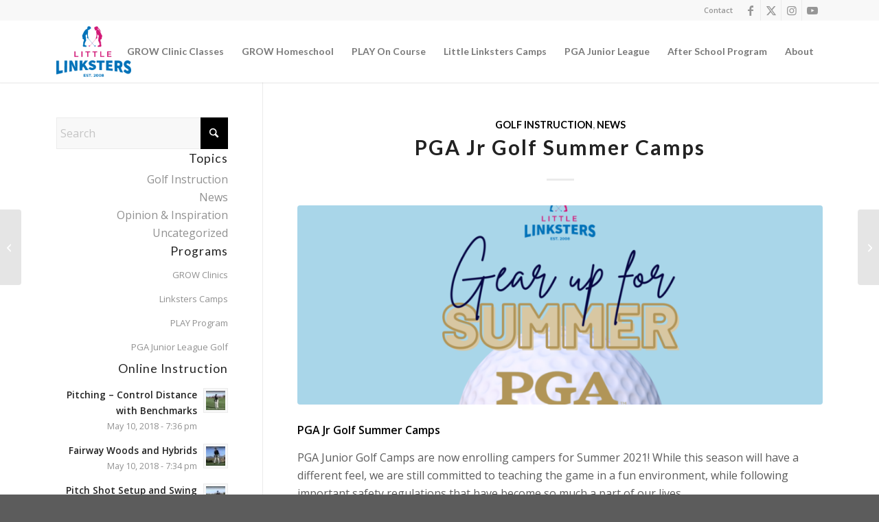

--- FILE ---
content_type: text/html; charset=UTF-8
request_url: https://littlelinksters.com/pga-jr-golf-summer-camps/
body_size: 15057
content:
<!DOCTYPE html>
<html lang="en-US" class="html_stretched responsive av-preloader-disabled  html_header_top html_logo_left html_main_nav_header html_menu_right html_slim html_header_sticky html_header_shrinking html_header_topbar_active html_mobile_menu_tablet html_header_searchicon_disabled html_content_align_center html_header_unstick_top html_header_stretch_disabled html_minimal_header html_minimal_header_shadow html_elegant-blog html_av-submenu-hidden html_av-submenu-display-click html_av-overlay-side html_av-overlay-side-classic html_av-submenu-clone html_entry_id_12034 av-cookies-no-cookie-consent av-no-preview av-default-lightbox html_text_menu_active av-mobile-menu-switch-default">
<head>
<meta charset="UTF-8" />


<!-- mobile setting -->
<meta name="viewport" content="width=device-width, initial-scale=1">

<!-- Scripts/CSS and wp_head hook -->
<meta name='robots' content='index, follow, max-image-preview:large, max-snippet:-1, max-video-preview:-1' />

	<!-- This site is optimized with the Yoast SEO plugin v26.8 - https://yoast.com/product/yoast-seo-wordpress/ -->
	<title>PGA Jr Golf Summer Camps - Little Linksters</title>
	<link rel="canonical" href="https://littlelinksters.com/pga-jr-golf-summer-camps/" />
	<meta property="og:locale" content="en_US" />
	<meta property="og:type" content="article" />
	<meta property="og:title" content="PGA Jr Golf Summer Camps - Little Linksters" />
	<meta property="og:description" content="PGA Jr Golf Summer Camps PGA Junior Golf Camps are now enrolling campers for Summer 2021! While this season will have a different feel, we are still committed to teaching the game in a fun environment, while following important safety regulations that have become so much a part of our lives. Under the direction of [&hellip;]" />
	<meta property="og:url" content="https://littlelinksters.com/pga-jr-golf-summer-camps/" />
	<meta property="og:site_name" content="Little Linksters" />
	<meta property="article:author" content="https://www.facebook.com/LittleLinksters2008/" />
	<meta property="article:published_time" content="2021-04-20T14:25:32+00:00" />
	<meta property="og:image" content="https://littlelinksters.com/wp-content/uploads/2021/04/Copy-of-little-linksters-_-pga-jr-camp.png" />
	<meta property="og:image:width" content="1920" />
	<meta property="og:image:height" content="1080" />
	<meta property="og:image:type" content="image/png" />
	<meta name="author" content="Little Linksters" />
	<meta name="twitter:card" content="summary_large_image" />
	<meta name="twitter:label1" content="Written by" />
	<meta name="twitter:data1" content="Little Linksters" />
	<meta name="twitter:label2" content="Est. reading time" />
	<meta name="twitter:data2" content="2 minutes" />
	<script type="application/ld+json" class="yoast-schema-graph">{"@context":"https://schema.org","@graph":[{"@type":"Article","@id":"https://littlelinksters.com/pga-jr-golf-summer-camps/#article","isPartOf":{"@id":"https://littlelinksters.com/pga-jr-golf-summer-camps/"},"author":{"name":"Little Linksters","@id":"https://littlelinksters.com/#/schema/person/d41f02f2d47ec6f6d3edd414eced8ab6"},"headline":"PGA Jr Golf Summer Camps","datePublished":"2021-04-20T14:25:32+00:00","mainEntityOfPage":{"@id":"https://littlelinksters.com/pga-jr-golf-summer-camps/"},"wordCount":299,"image":{"@id":"https://littlelinksters.com/pga-jr-golf-summer-camps/#primaryimage"},"thumbnailUrl":"https://littlelinksters.com/wp-content/uploads/2021/04/Copy-of-little-linksters-_-pga-jr-camp.png","articleSection":["Golf Instruction","News"],"inLanguage":"en-US"},{"@type":"WebPage","@id":"https://littlelinksters.com/pga-jr-golf-summer-camps/","url":"https://littlelinksters.com/pga-jr-golf-summer-camps/","name":"PGA Jr Golf Summer Camps - Little Linksters","isPartOf":{"@id":"https://littlelinksters.com/#website"},"primaryImageOfPage":{"@id":"https://littlelinksters.com/pga-jr-golf-summer-camps/#primaryimage"},"image":{"@id":"https://littlelinksters.com/pga-jr-golf-summer-camps/#primaryimage"},"thumbnailUrl":"https://littlelinksters.com/wp-content/uploads/2021/04/Copy-of-little-linksters-_-pga-jr-camp.png","datePublished":"2021-04-20T14:25:32+00:00","author":{"@id":"https://littlelinksters.com/#/schema/person/d41f02f2d47ec6f6d3edd414eced8ab6"},"breadcrumb":{"@id":"https://littlelinksters.com/pga-jr-golf-summer-camps/#breadcrumb"},"inLanguage":"en-US","potentialAction":[{"@type":"ReadAction","target":["https://littlelinksters.com/pga-jr-golf-summer-camps/"]}]},{"@type":"ImageObject","inLanguage":"en-US","@id":"https://littlelinksters.com/pga-jr-golf-summer-camps/#primaryimage","url":"https://littlelinksters.com/wp-content/uploads/2021/04/Copy-of-little-linksters-_-pga-jr-camp.png","contentUrl":"https://littlelinksters.com/wp-content/uploads/2021/04/Copy-of-little-linksters-_-pga-jr-camp.png","width":1920,"height":1080},{"@type":"BreadcrumbList","@id":"https://littlelinksters.com/pga-jr-golf-summer-camps/#breadcrumb","itemListElement":[{"@type":"ListItem","position":1,"name":"Home","item":"https://littlelinksters.com/home/"},{"@type":"ListItem","position":2,"name":"Blog","item":"https://littlelinksters.com/golf-blog/"},{"@type":"ListItem","position":3,"name":"PGA Jr Golf Summer Camps"}]},{"@type":"WebSite","@id":"https://littlelinksters.com/#website","url":"https://littlelinksters.com/","name":"Little Linksters","description":"Junior Golf Programs","potentialAction":[{"@type":"SearchAction","target":{"@type":"EntryPoint","urlTemplate":"https://littlelinksters.com/?s={search_term_string}"},"query-input":{"@type":"PropertyValueSpecification","valueRequired":true,"valueName":"search_term_string"}}],"inLanguage":"en-US"},{"@type":"Person","@id":"https://littlelinksters.com/#/schema/person/d41f02f2d47ec6f6d3edd414eced8ab6","name":"Little Linksters","image":{"@type":"ImageObject","inLanguage":"en-US","@id":"https://littlelinksters.com/#/schema/person/image/","url":"https://secure.gravatar.com/avatar/4f3cc3f74f480d02138eefe50bdc23f69996368307c8c721a91107850b9bd4a3?s=96&d=mm&r=g","contentUrl":"https://secure.gravatar.com/avatar/4f3cc3f74f480d02138eefe50bdc23f69996368307c8c721a91107850b9bd4a3?s=96&d=mm&r=g","caption":"Little Linksters"},"description":"Little Linksters Golf Academy is a nationally recognized youth golf org in Central Florida offering fun, inclusive golf lessons, camps &amp; PGA Junior League for ages 3–18.","sameAs":["http://www.littlelinksters.com","https://www.facebook.com/LittleLinksters2008/","https://www.instagram.com/explore/locations/372300103762/little-linksters-golf-academy/","https://www.linkedin.com/company/little-linksters"],"url":"https://littlelinksters.com/author/brendon/"}]}</script>
	<!-- / Yoast SEO plugin. -->


<link rel='dns-prefetch' href='//js.stripe.com' />

<!-- google webfont font replacement -->

			<script type='text/javascript'>

				(function() {

					/*	check if webfonts are disabled by user setting via cookie - or user must opt in.	*/
					var html = document.getElementsByTagName('html')[0];
					var cookie_check = html.className.indexOf('av-cookies-needs-opt-in') >= 0 || html.className.indexOf('av-cookies-can-opt-out') >= 0;
					var allow_continue = true;
					var silent_accept_cookie = html.className.indexOf('av-cookies-user-silent-accept') >= 0;

					if( cookie_check && ! silent_accept_cookie )
					{
						if( ! document.cookie.match(/aviaCookieConsent/) || html.className.indexOf('av-cookies-session-refused') >= 0 )
						{
							allow_continue = false;
						}
						else
						{
							if( ! document.cookie.match(/aviaPrivacyRefuseCookiesHideBar/) )
							{
								allow_continue = false;
							}
							else if( ! document.cookie.match(/aviaPrivacyEssentialCookiesEnabled/) )
							{
								allow_continue = false;
							}
							else if( document.cookie.match(/aviaPrivacyGoogleWebfontsDisabled/) )
							{
								allow_continue = false;
							}
						}
					}

					if( allow_continue )
					{
						var f = document.createElement('link');

						f.type 	= 'text/css';
						f.rel 	= 'stylesheet';
						f.href 	= 'https://fonts.googleapis.com/css?family=Lato:300,400,700%7COpen+Sans:400,600&display=auto';
						f.id 	= 'avia-google-webfont';

						document.getElementsByTagName('head')[0].appendChild(f);
					}
				})();

			</script>
			<style id='wp-img-auto-sizes-contain-inline-css' type='text/css'>
img:is([sizes=auto i],[sizes^="auto," i]){contain-intrinsic-size:3000px 1500px}
/*# sourceURL=wp-img-auto-sizes-contain-inline-css */
</style>
<link rel='stylesheet' id='ctct_form_styles-css' href='https://littlelinksters.com/wp-content/plugins/constant-contact-forms/assets/css/style.css?ver=2.15.2' type='text/css' media='all' />
<link rel='stylesheet' id='wpedon-css' href='https://littlelinksters.com/wp-content/plugins/easy-paypal-donation/assets/css/wpedon.css?ver=1.5.3' type='text/css' media='all' />
<link rel='stylesheet' id='dmg-css' href='https://littlelinksters.com/wp-content/plugins/linksters/linksters.css?ver=0.0.1' type='text/css' media='all' />
<link rel='stylesheet' id='grw-public-main-css-css' href='https://littlelinksters.com/wp-content/plugins/widget-google-reviews/assets/css/public-main.css?ver=6.9.1' type='text/css' media='all' />
<link rel='stylesheet' id='avia-merged-styles-css' href='https://littlelinksters.com/wp-content/uploads/dynamic_avia/avia-merged-styles-27af7cc000ba5793acbf2d6678227504.css' type='text/css' media='all' />
<link rel='stylesheet' id='avia-single-post-12034-css' href='https://littlelinksters.com/wp-content/uploads/dynamic_avia/avia_posts_css/post-12034.css?ver=ver-1768985181' type='text/css' media='all' />
<script type="text/javascript" src="https://littlelinksters.com/wp-includes/js/jquery/jquery.min.js?ver=3.7.1" id="jquery-core-js"></script>
<script type="text/javascript" defer="defer" src="https://littlelinksters.com/wp-content/plugins/widget-google-reviews/assets/js/public-main.js?ver=6.9.1" id="grw-public-main-js-js"></script>
<script type="text/javascript" src="https://littlelinksters.com/wp-content/uploads/dynamic_avia/avia-head-scripts-df7886ac2fb9574a410d05285be45af0.js" id="avia-head-scripts-js"></script>
<link rel="https://api.w.org/" href="https://littlelinksters.com/wp-json/" /><link rel="alternate" title="JSON" type="application/json" href="https://littlelinksters.com/wp-json/wp/v2/posts/12034" />
<!--BEGIN: TRACKING CODE MANAGER (v2.5.0) BY INTELLYWP.COM IN HEAD//-->
<!-- Global site tag (gtag.js) - Google Ads: 957808305 -->
<script async src="https://www.googletagmanager.com/gtag/js?id=AW-957808305"></script>
<script>
  window.dataLayer = window.dataLayer || [];
  function gtag(){dataLayer.push(arguments);}
  gtag('js', new Date());

  gtag('config', 'AW-957808305');
</script>
<!--END: https://wordpress.org/plugins/tracking-code-manager IN HEAD//-->
<link rel="icon" href="https://littlelinksters.com/wp-content/uploads/2021/10/littlelinksters-300x266.png" type="image/png">
<!--[if lt IE 9]><script src="https://littlelinksters.com/wp-content/themes/enfold/js/html5shiv.js"></script><![endif]--><link rel="profile" href="https://gmpg.org/xfn/11" />
<link rel="alternate" type="application/rss+xml" title="Little Linksters RSS2 Feed" href="https://littlelinksters.com/feed/" />
<link rel="pingback" href="https://littlelinksters.com/xmlrpc.php" />

<!-- To speed up the rendering and to display the site as fast as possible to the user we include some styles and scripts for above the fold content inline -->
<script type="text/javascript">'use strict';var avia_is_mobile=!1;if(/Android|webOS|iPhone|iPad|iPod|BlackBerry|IEMobile|Opera Mini/i.test(navigator.userAgent)&&'ontouchstart' in document.documentElement){avia_is_mobile=!0;document.documentElement.className+=' avia_mobile '}
else{document.documentElement.className+=' avia_desktop '};document.documentElement.className+=' js_active ';(function(){var e=['-webkit-','-moz-','-ms-',''],n='',o=!1,a=!1;for(var t in e){if(e[t]+'transform' in document.documentElement.style){o=!0;n=e[t]+'transform'};if(e[t]+'perspective' in document.documentElement.style){a=!0}};if(o){document.documentElement.className+=' avia_transform '};if(a){document.documentElement.className+=' avia_transform3d '};if(typeof document.getElementsByClassName=='function'&&typeof document.documentElement.getBoundingClientRect=='function'&&avia_is_mobile==!1){if(n&&window.innerHeight>0){setTimeout(function(){var e=0,o={},a=0,t=document.getElementsByClassName('av-parallax'),i=window.pageYOffset||document.documentElement.scrollTop;for(e=0;e<t.length;e++){t[e].style.top='0px';o=t[e].getBoundingClientRect();a=Math.ceil((window.innerHeight+i-o.top)*0.3);t[e].style[n]='translate(0px, '+a+'px)';t[e].style.top='auto';t[e].className+=' enabled-parallax '}},50)}}})();</script><style type="text/css">
		@font-face {font-family: 'entypo-fontello-enfold'; font-weight: normal; font-style: normal; font-display: auto;
		src: url('https://littlelinksters.com/wp-content/themes/enfold/config-templatebuilder/avia-template-builder/assets/fonts/entypo-fontello-enfold/entypo-fontello-enfold.woff2') format('woff2'),
		url('https://littlelinksters.com/wp-content/themes/enfold/config-templatebuilder/avia-template-builder/assets/fonts/entypo-fontello-enfold/entypo-fontello-enfold.woff') format('woff'),
		url('https://littlelinksters.com/wp-content/themes/enfold/config-templatebuilder/avia-template-builder/assets/fonts/entypo-fontello-enfold/entypo-fontello-enfold.ttf') format('truetype'),
		url('https://littlelinksters.com/wp-content/themes/enfold/config-templatebuilder/avia-template-builder/assets/fonts/entypo-fontello-enfold/entypo-fontello-enfold.svg#entypo-fontello-enfold') format('svg'),
		url('https://littlelinksters.com/wp-content/themes/enfold/config-templatebuilder/avia-template-builder/assets/fonts/entypo-fontello-enfold/entypo-fontello-enfold.eot'),
		url('https://littlelinksters.com/wp-content/themes/enfold/config-templatebuilder/avia-template-builder/assets/fonts/entypo-fontello-enfold/entypo-fontello-enfold.eot?#iefix') format('embedded-opentype');
		}

		#top .avia-font-entypo-fontello-enfold, body .avia-font-entypo-fontello-enfold, html body [data-av_iconfont='entypo-fontello-enfold']:before{ font-family: 'entypo-fontello-enfold'; }
		
		@font-face {font-family: 'entypo-fontello'; font-weight: normal; font-style: normal; font-display: auto;
		src: url('https://littlelinksters.com/wp-content/themes/enfold/config-templatebuilder/avia-template-builder/assets/fonts/entypo-fontello/entypo-fontello.woff2') format('woff2'),
		url('https://littlelinksters.com/wp-content/themes/enfold/config-templatebuilder/avia-template-builder/assets/fonts/entypo-fontello/entypo-fontello.woff') format('woff'),
		url('https://littlelinksters.com/wp-content/themes/enfold/config-templatebuilder/avia-template-builder/assets/fonts/entypo-fontello/entypo-fontello.ttf') format('truetype'),
		url('https://littlelinksters.com/wp-content/themes/enfold/config-templatebuilder/avia-template-builder/assets/fonts/entypo-fontello/entypo-fontello.svg#entypo-fontello') format('svg'),
		url('https://littlelinksters.com/wp-content/themes/enfold/config-templatebuilder/avia-template-builder/assets/fonts/entypo-fontello/entypo-fontello.eot'),
		url('https://littlelinksters.com/wp-content/themes/enfold/config-templatebuilder/avia-template-builder/assets/fonts/entypo-fontello/entypo-fontello.eot?#iefix') format('embedded-opentype');
		}

		#top .avia-font-entypo-fontello, body .avia-font-entypo-fontello, html body [data-av_iconfont='entypo-fontello']:before{ font-family: 'entypo-fontello'; }
		
		@font-face {font-family: 'flaticon-sports'; font-weight: normal; font-style: normal; font-display: auto;
		src: url('https://littlelinksters.com/wp-content/uploads/avia_fonts/flaticon-sports/flaticon-sports.woff2') format('woff2'),
		url('https://littlelinksters.com/wp-content/uploads/avia_fonts/flaticon-sports/flaticon-sports.woff') format('woff'),
		url('https://littlelinksters.com/wp-content/uploads/avia_fonts/flaticon-sports/flaticon-sports.ttf') format('truetype'),
		url('https://littlelinksters.com/wp-content/uploads/avia_fonts/flaticon-sports/flaticon-sports.svg#flaticon-sports') format('svg'),
		url('https://littlelinksters.com/wp-content/uploads/avia_fonts/flaticon-sports/flaticon-sports.eot'),
		url('https://littlelinksters.com/wp-content/uploads/avia_fonts/flaticon-sports/flaticon-sports.eot?#iefix') format('embedded-opentype');
		}

		#top .avia-font-flaticon-sports, body .avia-font-flaticon-sports, html body [data-av_iconfont='flaticon-sports']:before{ font-family: 'flaticon-sports'; }
		</style>

<!--
Debugging Info for Theme support: 

Theme: Enfold
Version: 7.1.3
Installed: enfold
AviaFramework Version: 5.6
AviaBuilder Version: 6.0
aviaElementManager Version: 1.0.1
- - - - - - - - - - -
ChildTheme: Enfold Child
ChildTheme Version: 1.0
ChildTheme Installed: enfold

- - - - - - - - - - -
ML:256-PU:30-PLA:23
WP:6.9
Compress: CSS:all theme files - JS:all theme files
Updates: enabled - token has changed and not verified
PLAu:21
-->
</head>

<body id="top" class="wp-singular post-template-default single single-post postid-12034 single-format-standard wp-theme-enfold wp-child-theme-enfold-child stretched rtl_columns av-curtain-numeric lato open_sans  ctct-enfold post-type-post category-golf-instruction category-news avia-responsive-images-support" itemscope="itemscope" itemtype="https://schema.org/WebPage" >

	
	<div id='wrap_all'>

	
<header id='header' class='all_colors header_color light_bg_color  av_header_top av_logo_left av_main_nav_header av_menu_right av_slim av_header_sticky av_header_shrinking av_header_stretch_disabled av_mobile_menu_tablet av_header_searchicon_disabled av_header_unstick_top av_minimal_header av_minimal_header_shadow av_bottom_nav_disabled  av_alternate_logo_active av_header_border_disabled'  data-av_shrink_factor='50' role="banner" itemscope="itemscope" itemtype="https://schema.org/WPHeader" >

		<div id='header_meta' class='container_wrap container_wrap_meta  av_icon_active_right av_extra_header_active av_secondary_right av_entry_id_12034'>

			      <div class='container'>
			      <ul class='noLightbox social_bookmarks icon_count_4'><li class='social_bookmarks_facebook av-social-link-facebook social_icon_1 avia_social_iconfont'><a  target="_blank" aria-label="Link to Facebook" href='https://www.facebook.com/Little14141/' data-av_icon='' data-av_iconfont='entypo-fontello' title="Link to Facebook" desc="Link to Facebook" title='Link to Facebook'><span class='avia_hidden_link_text'>Link to Facebook</span></a></li><li class='social_bookmarks_twitter av-social-link-twitter social_icon_2 avia_social_iconfont'><a  target="_blank" aria-label="Link to X" href='https://twitter.com/LittleLinksters' data-av_icon='' data-av_iconfont='entypo-fontello' title="Link to X" desc="Link to X" title='Link to X'><span class='avia_hidden_link_text'>Link to X</span></a></li><li class='social_bookmarks_instagram av-social-link-instagram social_icon_3 avia_social_iconfont'><a  target="_blank" aria-label="Link to Instagram" href='https://www.instagram.com/littlelinksters/' data-av_icon='' data-av_iconfont='entypo-fontello' title="Link to Instagram" desc="Link to Instagram" title='Link to Instagram'><span class='avia_hidden_link_text'>Link to Instagram</span></a></li><li class='social_bookmarks_youtube av-social-link-youtube social_icon_4 avia_social_iconfont'><a  target="_blank" aria-label="Link to Youtube" href='https://www.youtube.com/channel/UCObmTM7b7_QRLaCHBhbkOBQ' data-av_icon='' data-av_iconfont='entypo-fontello' title="Link to Youtube" desc="Link to Youtube" title='Link to Youtube'><span class='avia_hidden_link_text'>Link to Youtube</span></a></li></ul><nav class='sub_menu'  role="navigation" itemscope="itemscope" itemtype="https://schema.org/SiteNavigationElement" ><ul role="menu" class="menu" id="avia2-menu"><li role="menuitem" id="menu-item-9695" class="menu-item menu-item-type-post_type menu-item-object-page menu-item-9695"><a href="https://littlelinksters.com/contact/">Contact</a></li>
</ul></nav>			      </div>
		</div>

		<div  id='header_main' class='container_wrap container_wrap_logo'>

        <div class='container av-logo-container'><div class='inner-container'><span class='logo avia-standard-logo'><a href='https://littlelinksters.com/' class='' aria-label='Little Linksters' ><img src="https://littlelinksters.com/wp-content/uploads/2019/12/LL-Logo-300x248.png" height="100" width="300" alt='Little Linksters' title='' /></a></span><nav class='main_menu' data-selectname='Select a page'  role="navigation" itemscope="itemscope" itemtype="https://schema.org/SiteNavigationElement" ><div class="avia-menu av-main-nav-wrap"><ul role="menu" class="menu av-main-nav" id="avia-menu"><li role="menuitem" id="menu-item-13448" class="menu-item menu-item-type-custom menu-item-object-custom menu-item-top-level menu-item-top-level-1"><a href="https://littlelinksters.com/grow/" itemprop="url" tabindex="0"><span class="avia-bullet"></span><span class="avia-menu-text">GROW Clinic Classes</span><span class="avia-menu-fx"><span class="avia-arrow-wrap"><span class="avia-arrow"></span></span></span></a></li>
<li role="menuitem" id="menu-item-13513" class="menu-item menu-item-type-custom menu-item-object-custom menu-item-top-level menu-item-top-level-2"><a href="https://littlelinksters.com/homeschool-meetup/" itemprop="url" tabindex="0"><span class="avia-bullet"></span><span class="avia-menu-text">GROW Homeschool</span><span class="avia-menu-fx"><span class="avia-arrow-wrap"><span class="avia-arrow"></span></span></span></a></li>
<li role="menuitem" id="menu-item-11553" class="menu-item menu-item-type-post_type menu-item-object-page menu-item-top-level menu-item-top-level-3"><a href="https://littlelinksters.com/play_program/" itemprop="url" tabindex="0"><span class="avia-bullet"></span><span class="avia-menu-text">PLAY On Course</span><span class="avia-menu-fx"><span class="avia-arrow-wrap"><span class="avia-arrow"></span></span></span></a></li>
<li role="menuitem" id="menu-item-8709" class="menu-item menu-item-type-post_type menu-item-object-page menu-item-top-level menu-item-top-level-4"><a href="https://littlelinksters.com/junior-golf-camps/" itemprop="url" tabindex="0"><span class="avia-bullet"></span><span class="avia-menu-text">Little Linksters Camps</span><span class="avia-menu-fx"><span class="avia-arrow-wrap"><span class="avia-arrow"></span></span></span></a></li>
<li role="menuitem" id="menu-item-5067" class="menu-item menu-item-type-post_type menu-item-object-page menu-item-top-level menu-item-top-level-5"><a href="https://littlelinksters.com/pga-junior-league-golf/" itemprop="url" tabindex="0"><span class="avia-bullet"></span><span class="avia-menu-text">PGA Junior League</span><span class="avia-menu-fx"><span class="avia-arrow-wrap"><span class="avia-arrow"></span></span></span></a></li>
<li role="menuitem" id="menu-item-13609" class="menu-item menu-item-type-post_type menu-item-object-page menu-item-top-level menu-item-top-level-6"><a href="https://littlelinksters.com/little-linksters-after-school-program/" itemprop="url" tabindex="0"><span class="avia-bullet"></span><span class="avia-menu-text">After School Program</span><span class="avia-menu-fx"><span class="avia-arrow-wrap"><span class="avia-arrow"></span></span></span></a></li>
<li role="menuitem" id="menu-item-5082" class="menu-item menu-item-type-post_type menu-item-object-page menu-item-has-children menu-item-top-level menu-item-top-level-7"><a href="https://littlelinksters.com/about/" itemprop="url" tabindex="0"><span class="avia-bullet"></span><span class="avia-menu-text">About</span><span class="avia-menu-fx"><span class="avia-arrow-wrap"><span class="avia-arrow"></span></span></span></a>


<ul class="sub-menu">
	<li role="menuitem" id="menu-item-8948" class="menu-item menu-item-type-post_type menu-item-object-page"><a href="https://littlelinksters.com/coaches/" itemprop="url" tabindex="0"><span class="avia-bullet"></span><span class="avia-menu-text">Coaches</span></a></li>
	<li role="menuitem" id="menu-item-6488" class="menu-item menu-item-type-post_type menu-item-object-page"><a href="https://littlelinksters.com/golf-news/" itemprop="url" tabindex="0"><span class="avia-bullet"></span><span class="avia-menu-text">News</span></a></li>
	<li role="menuitem" id="menu-item-6969" class="menu-item menu-item-type-post_type menu-item-object-page"><a href="https://littlelinksters.com/golf-student-testimonials/" itemprop="url" tabindex="0"><span class="avia-bullet"></span><span class="avia-menu-text">Testimonials</span></a></li>
	<li role="menuitem" id="menu-item-10720" class="menu-item menu-item-type-post_type menu-item-object-page"><a href="https://littlelinksters.com/partners/" itemprop="url" tabindex="0"><span class="avia-bullet"></span><span class="avia-menu-text">Partners</span></a></li>
	<li role="menuitem" id="menu-item-12000" class="menu-item menu-item-type-post_type menu-item-object-page"><a href="https://littlelinksters.com/featured/" itemprop="url" tabindex="0"><span class="avia-bullet"></span><span class="avia-menu-text">Media Features</span></a></li>
	<li role="menuitem" id="menu-item-5078" class="menu-item menu-item-type-post_type menu-item-object-page menu-item-has-children"><a href="https://littlelinksters.com/get-involved-with-golf/" itemprop="url" tabindex="0"><span class="avia-bullet"></span><span class="avia-menu-text">Get Involved</span></a>
	<ul class="sub-menu">
		<li role="menuitem" id="menu-item-5077" class="menu-item menu-item-type-post_type menu-item-object-page"><a href="https://littlelinksters.com/volunteering-opportunities/" itemprop="url" tabindex="0"><span class="avia-bullet"></span><span class="avia-menu-text">Volunteering</span></a></li>
		<li role="menuitem" id="menu-item-5079" class="menu-item menu-item-type-post_type menu-item-object-page"><a href="https://littlelinksters.com/career-opportunities/" itemprop="url" tabindex="0"><span class="avia-bullet"></span><span class="avia-menu-text">Career</span></a></li>
	</ul>
</li>
</ul>
</li>
<li class="av-burger-menu-main menu-item-avia-special av-small-burger-icon" role="menuitem">
	        			<a href="#" aria-label="Menu" aria-hidden="false">
							<span class="av-hamburger av-hamburger--spin av-js-hamburger">
								<span class="av-hamburger-box">
						          <span class="av-hamburger-inner"></span>
						          <strong>Menu</strong>
								</span>
							</span>
							<span class="avia_hidden_link_text">Menu</span>
						</a>
	        		   </li></ul></div></nav></div> </div> 
		<!-- end container_wrap-->
		</div>
<div class="header_bg"></div>
<!-- end header -->
</header>

	<div id='main' class='all_colors' data-scroll-offset='88'>

	
		<div class='container_wrap container_wrap_first main_color sidebar_left'>

			<div class='container template-blog template-single-blog '>

				<main class='content units av-content-small  av-blog-meta-comments-disabled av-blog-meta-html-info-disabled av-blog-meta-tag-disabled av-main-single'  role="main" itemscope="itemscope" itemtype="https://schema.org/Blog" >

					<article class="post-entry post-entry-type-standard post-entry-12034 post-loop-1 post-parity-odd post-entry-last single-big with-slider post-12034 post type-post status-publish format-standard has-post-thumbnail hentry category-golf-instruction category-news"  itemscope="itemscope" itemtype="https://schema.org/BlogPosting" itemprop="blogPost" ><div class="blog-meta"></div><div class='entry-content-wrapper clearfix standard-content'><header class="entry-content-header" aria-label="Post: PGA Jr Golf Summer Camps"><div class="av-heading-wrapper"><span class="blog-categories minor-meta"><a href="https://littlelinksters.com/category/golf-instruction/" rel="tag">Golf Instruction</a>, <a href="https://littlelinksters.com/category/news/" rel="tag">News</a></span><h1 class='post-title entry-title '  itemprop="headline" >PGA Jr Golf Summer Camps<span class="post-format-icon minor-meta"></span></h1></div></header><span class="av-vertical-delimiter"></span><div class="big-preview single-big"  itemprop="image" itemscope="itemscope" itemtype="https://schema.org/ImageObject" ><a href="https://littlelinksters.com/wp-content/uploads/2021/04/Copy-of-little-linksters-_-pga-jr-camp-1030x579.png" data-srcset="https://littlelinksters.com/wp-content/uploads/2021/04/Copy-of-little-linksters-_-pga-jr-camp-1030x579.png 1030w, https://littlelinksters.com/wp-content/uploads/2021/04/Copy-of-little-linksters-_-pga-jr-camp-300x169.png 300w, https://littlelinksters.com/wp-content/uploads/2021/04/Copy-of-little-linksters-_-pga-jr-camp-768x432.png 768w, https://littlelinksters.com/wp-content/uploads/2021/04/Copy-of-little-linksters-_-pga-jr-camp-1536x864.png 1536w, https://littlelinksters.com/wp-content/uploads/2021/04/Copy-of-little-linksters-_-pga-jr-camp-1500x844.png 1500w, https://littlelinksters.com/wp-content/uploads/2021/04/Copy-of-little-linksters-_-pga-jr-camp-705x397.png 705w, https://littlelinksters.com/wp-content/uploads/2021/04/Copy-of-little-linksters-_-pga-jr-camp-450x253.png 450w, https://littlelinksters.com/wp-content/uploads/2021/04/Copy-of-little-linksters-_-pga-jr-camp.png 1920w" data-sizes="(max-width: 1030px) 100vw, 1030px"  title="Copy of little linksters _ pga jr camp" ><img loading="lazy" width="845" height="321" src="https://littlelinksters.com/wp-content/uploads/2021/04/Copy-of-little-linksters-_-pga-jr-camp-845x321.png" class="wp-image-12029 avia-img-lazy-loading-12029 attachment-entry_with_sidebar size-entry_with_sidebar wp-post-image" alt="" decoding="async" /></a></div><div class="entry-content"  itemprop="text" ><p data-pm-slice="1 1 []"><strong>PGA Jr Golf Summer Camps</strong></p>
<p>PGA Junior Golf Camps are now enrolling campers for Summer 2021! While this season will have a different feel, we are still committed to teaching the game in a fun environment, while following important safety regulations that have become so much a part of our lives.</p>
<p>Under the direction of a PGA Professional, your child will learn the fundamentals and techniques of the game in a fun and engaging environment. The PGA of America’s signature golf camps include week-long programs that emphasize skill development and promote game improvement. Through golf-related games and activities, as well as on-course play for experienced players our camps are sure to instill a lifelong relationship with the game.</p>
<p>&nbsp;</p>
<div  class='avia-button-wrap avia-button-center  avia-builder-el-0  el_before_av_button_big  avia-builder-el-first '><a href='https://pgajuniorgolfcamps.com/camp-locations/little-linksters-wekiva-golf-club-longwood-florida/' class='avia-color-theme-color avia-font-color-theme-color avia-button avia-button-fullwidth av-14x2y82-bcc6bcffeb09ef89e2854fee689aca78 avia-icon_select-no avia-color-theme-color'  target="_blank"  rel="noopener noreferrer"  aria-label="WEKIVA REGISTRATION"><span class='avia_iconbox_title' >WEKIVA REGISTRATION</span><span class='avia_button_background avia-button avia-button-fullwidth avia-color-theme-color-highlight'></span></a></div>
<p>&nbsp;</p>
<h3 style="text-align: center;">WEKIVA PROGRAMS &amp; DIRECTORS</h3>
<p style="text-align: center;">Full Day: Ages 10-16 yrs | 8am- 1:00pm | Half Day: Ages 5-9 yrs | 8am &#8211; 11:00am</p>
<p style="text-align: center;">Directed by Brendon Elliott, PGA and Jordan Lashoones.</p>
<p>&nbsp;</p>
<div  class='avia-button-wrap avia-button-center  avia-builder-el-1  el_after_av_button_big  avia-builder-el-last '><a href='https://pgajuniorgolfcamps.com/camp-locations/mount-dora-golf-club-mount-dora-florida/' class='avia-color-theme-color avia-font-color-theme-color avia-button avia-button-fullwidth av-mutbb6-813589a1f7bd2d755562b29b562aeccc avia-icon_select-no avia-color-theme-color'  target="_blank"  rel="noopener noreferrer"  aria-label="MOUNT DORA REGISTRATION"><span class='avia_iconbox_title' >MOUNT DORA REGISTRATION</span><span class='avia_button_background avia-button avia-button-fullwidth avia-color-theme-color-highlight'></span></a></div>
<p>&nbsp;</p>
<h3 style="text-align: center;">MOUNT DORA PROGRAMS &amp; DIRECTORS</h3>
<p style="text-align: center;">Advanced Half Day: Ages 10-16 yrs | Half Day: Ages 5-9 yrs</p>
<p style="text-align: center;">Directed by Brendon Elliott, PGA and Ricky Collado</p>
</div><span class="post-meta-infos"><time class="date-container minor-meta updated"  itemprop="datePublished" datetime="2021-04-20T10:25:32-04:00" >April 20, 2021</time><span class="text-sep">/</span><span class="blog-author minor-meta">by <span class="entry-author-link"  itemprop="author" ><span class="author"><span class="fn"><a href="https://littlelinksters.com/author/brendon/" title="Posts by Little Linksters" rel="author">Little Linksters</a></span></span></span></span></span><footer class="entry-footer"><div class='av-social-sharing-box av-social-sharing-box-default av-social-sharing-box-fullwidth'><div class="av-share-box"><h5 class='av-share-link-description av-no-toc '>Share this entry</h5><ul class="av-share-box-list noLightbox"><li class='av-share-link av-social-link-facebook avia_social_iconfont' ><a target="_blank" aria-label="Share on Facebook" href='https://www.facebook.com/sharer.php?u=https://littlelinksters.com/pga-jr-golf-summer-camps/&#038;t=PGA%20Jr%20Golf%20Summer%20Camps' data-av_icon='' data-av_iconfont='entypo-fontello'  title='' data-avia-related-tooltip='Share on Facebook'><span class='avia_hidden_link_text'>Share on Facebook</span></a></li><li class='av-share-link av-social-link-twitter avia_social_iconfont' ><a target="_blank" aria-label="Share on X" href='https://twitter.com/share?text=PGA%20Jr%20Golf%20Summer%20Camps&#038;url=https://littlelinksters.com/?p=12034' data-av_icon='' data-av_iconfont='entypo-fontello'  title='' data-avia-related-tooltip='Share on X'><span class='avia_hidden_link_text'>Share on X</span></a></li><li class='av-share-link av-social-link-whatsapp avia_social_iconfont' ><a target="_blank" aria-label="Share on WhatsApp" href='https://api.whatsapp.com/send?text=https://littlelinksters.com/pga-jr-golf-summer-camps/' data-av_icon='' data-av_iconfont='entypo-fontello'  title='' data-avia-related-tooltip='Share on WhatsApp'><span class='avia_hidden_link_text'>Share on WhatsApp</span></a></li><li class='av-share-link av-social-link-pinterest avia_social_iconfont' ><a target="_blank" aria-label="Share on Pinterest" href='https://pinterest.com/pin/create/button/?url=https%3A%2F%2Flittlelinksters.com%2Fpga-jr-golf-summer-camps%2F&#038;description=PGA%20Jr%20Golf%20Summer%20Camps&#038;media=https%3A%2F%2Flittlelinksters.com%2Fwp-content%2Fuploads%2F2021%2F04%2FCopy-of-little-linksters-_-pga-jr-camp-705x397.png' data-av_icon='' data-av_iconfont='entypo-fontello'  title='' data-avia-related-tooltip='Share on Pinterest'><span class='avia_hidden_link_text'>Share on Pinterest</span></a></li><li class='av-share-link av-social-link-linkedin avia_social_iconfont' ><a target="_blank" aria-label="Share on LinkedIn" href='https://linkedin.com/shareArticle?mini=true&#038;title=PGA%20Jr%20Golf%20Summer%20Camps&#038;url=https://littlelinksters.com/pga-jr-golf-summer-camps/' data-av_icon='' data-av_iconfont='entypo-fontello'  title='' data-avia-related-tooltip='Share on LinkedIn'><span class='avia_hidden_link_text'>Share on LinkedIn</span></a></li><li class='av-share-link av-social-link-reddit avia_social_iconfont' ><a target="_blank" aria-label="Share on Reddit" href='https://reddit.com/submit?url=https://littlelinksters.com/pga-jr-golf-summer-camps/&#038;title=PGA%20Jr%20Golf%20Summer%20Camps' data-av_icon='' data-av_iconfont='entypo-fontello'  title='' data-avia-related-tooltip='Share on Reddit'><span class='avia_hidden_link_text'>Share on Reddit</span></a></li><li class='av-share-link av-social-link-mail avia_social_iconfont' ><a  aria-label="Share by Mail" href='mailto:?subject=PGA%20Jr%20Golf%20Summer%20Camps&#038;body=https://littlelinksters.com/pga-jr-golf-summer-camps/' data-av_icon='' data-av_iconfont='entypo-fontello'  title='' data-avia-related-tooltip='Share by Mail'><span class='avia_hidden_link_text'>Share by Mail</span></a></li></ul></div></div></footer><div class='post_delimiter'></div></div><div class="post_author_timeline"></div><span class='hidden'>
				<span class='av-structured-data'  itemprop="image" itemscope="itemscope" itemtype="https://schema.org/ImageObject" >
						<span itemprop='url'>https://littlelinksters.com/wp-content/uploads/2021/04/Copy-of-little-linksters-_-pga-jr-camp.png</span>
						<span itemprop='height'>1080</span>
						<span itemprop='width'>1920</span>
				</span>
				<span class='av-structured-data'  itemprop="publisher" itemtype="https://schema.org/Organization" itemscope="itemscope" >
						<span itemprop='name'>Little Linksters</span>
						<span itemprop='logo' itemscope itemtype='https://schema.org/ImageObject'>
							<span itemprop='url'>https://littlelinksters.com/wp-content/uploads/2019/12/LL-Logo-300x248.png</span>
						</span>
				</span><span class='av-structured-data'  itemprop="author" itemscope="itemscope" itemtype="https://schema.org/Person" ><span itemprop='name'>Little Linksters</span></span><span class='av-structured-data'  itemprop="datePublished" datetime="2021-04-20T10:25:32-04:00" >2021-04-20 10:25:32</span><span class='av-structured-data'  itemprop="dateModified" itemtype="https://schema.org/dateModified" >2021-04-20 10:25:32</span><span class='av-structured-data'  itemprop="mainEntityOfPage" itemtype="https://schema.org/mainEntityOfPage" ><span itemprop='name'>PGA Jr Golf Summer Camps</span></span></span></article><div class='single-big'></div>


<div class='comment-entry post-entry'>


</div>

				<!--end content-->
				</main>

				<aside class='sidebar sidebar_left  smartphones_sidebar_active alpha units' aria-label="Sidebar"  role="complementary" itemscope="itemscope" itemtype="https://schema.org/WPSideBar" ><div class="inner_sidebar extralight-border"><section id="search-3" class="widget clearfix widget_search">
<search>
	<form action="https://littlelinksters.com/" id="searchform" method="get" class="av_disable_ajax_search">
		<div>
<span class='av_searchform_search avia-svg-icon avia-font-svg_entypo-fontello' data-av_svg_icon='search' data-av_iconset='svg_entypo-fontello'><svg version="1.1" xmlns="http://www.w3.org/2000/svg" width="25" height="32" viewBox="0 0 25 32" preserveAspectRatio="xMidYMid meet" aria-labelledby='av-svg-title-3' aria-describedby='av-svg-desc-3' role="graphics-symbol" aria-hidden="true">
<title id='av-svg-title-3'>Search</title>
<desc id='av-svg-desc-3'>Search</desc>
<path d="M24.704 24.704q0.96 1.088 0.192 1.984l-1.472 1.472q-1.152 1.024-2.176 0l-6.080-6.080q-2.368 1.344-4.992 1.344-4.096 0-7.136-3.040t-3.040-7.136 2.88-7.008 6.976-2.912 7.168 3.040 3.072 7.136q0 2.816-1.472 5.184zM3.008 13.248q0 2.816 2.176 4.992t4.992 2.176 4.832-2.016 2.016-4.896q0-2.816-2.176-4.96t-4.992-2.144-4.832 2.016-2.016 4.832z"></path>
</svg></span>			<input type="submit" value="" id="searchsubmit" class="button" title="Click to start search" />
			<input type="search" id="s" name="s" value="" aria-label='Search' placeholder='Search' required />
		</div>
	</form>
</search>
<span class="seperator extralight-border"></span></section><section id="categories-3" class="widget clearfix widget_categories"><h3 class="widgettitle">Topics</h3>
			<ul>
					<li class="cat-item cat-item-396"><a href="https://littlelinksters.com/category/golf-instruction/">Golf Instruction</a>
</li>
	<li class="cat-item cat-item-306"><a href="https://littlelinksters.com/category/news/">News</a>
</li>
	<li class="cat-item cat-item-398"><a href="https://littlelinksters.com/category/opinion-inspiration/">Opinion &amp; Inspiration</a>
</li>
	<li class="cat-item cat-item-1"><a href="https://littlelinksters.com/category/uncategorized/">Uncategorized</a>
</li>
			</ul>

			<span class="seperator extralight-border"></span></section><section id="nav_menu-11" class="widget clearfix widget_nav_menu"><h3 class="widgettitle">Programs</h3><div class="menu-footer-all-programs-container"><ul id="menu-footer-all-programs" class="menu"><li id="menu-item-11959" class="menu-item menu-item-type-custom menu-item-object-custom menu-item-11959"><a href="https://littlelinksters.com/grow/">GROW Clinics</a></li>
<li id="menu-item-11963" class="menu-item menu-item-type-custom menu-item-object-custom menu-item-11963"><a href="https://littlelinksters.com/junior-golf-camps/">Linksters Camps</a></li>
<li id="menu-item-11962" class="menu-item menu-item-type-custom menu-item-object-custom menu-item-11962"><a href="https://littlelinksters.com/play_program/">PLAY Program</a></li>
<li id="menu-item-7014" class="menu-item menu-item-type-post_type menu-item-object-page menu-item-7014"><a href="https://littlelinksters.com/pga-junior-league-golf/">PGA Junior League Golf</a></li>
</ul></div><span class="seperator extralight-border"></span></section><section id="portfoliobox-2" class="widget clearfix avia-widget-container newsbox"><h3 class="widgettitle">Online Instruction</h3><ul class="news-wrap image_size_widget"><li class="news-content post-format-standard"><div class="news-link"><a class='news-thumb ' title="Read: Pitching &#8211; Control Distance with Benchmarks" href="https://littlelinksters.com/portfolio-item/pitching-distance-benchmarks/"><img width="36" height="36" src="https://littlelinksters.com/wp-content/uploads/2018/05/casey-bourque-pitching-benchmarks-36x36.jpg" class="wp-image-9289 avia-img-lazy-loading-9289 attachment-widget size-widget wp-post-image" alt="casey bourque pitching-benchmarks" decoding="async" loading="lazy" srcset="https://littlelinksters.com/wp-content/uploads/2018/05/casey-bourque-pitching-benchmarks-36x36.jpg 36w, https://littlelinksters.com/wp-content/uploads/2018/05/casey-bourque-pitching-benchmarks-80x80.jpg 80w, https://littlelinksters.com/wp-content/uploads/2018/05/casey-bourque-pitching-benchmarks-180x180.jpg 180w, https://littlelinksters.com/wp-content/uploads/2018/05/casey-bourque-pitching-benchmarks-100x100.jpg 100w, https://littlelinksters.com/wp-content/uploads/2018/05/casey-bourque-pitching-benchmarks-300x300.jpg 300w" sizes="auto, (max-width: 36px) 100vw, 36px" /></a><div class="news-headline"><a class='news-title' title="Read: Pitching &#8211; Control Distance with Benchmarks" href="https://littlelinksters.com/portfolio-item/pitching-distance-benchmarks/">Pitching &#8211; Control Distance with Benchmarks</a><span class="news-time">May 10, 2018 - 7:36 pm</span></div></div></li><li class="news-content post-format-standard"><div class="news-link"><a class='news-thumb ' title="Read: Fairway Woods and Hybrids" href="https://littlelinksters.com/portfolio-item/fairway-woods/"><img width="36" height="36" src="https://littlelinksters.com/wp-content/uploads/2018/05/casey-bourque-fairway-woods-36x36.jpg" class="wp-image-9281 avia-img-lazy-loading-9281 attachment-widget size-widget wp-post-image" alt="casey bourque fairway-woods" decoding="async" loading="lazy" srcset="https://littlelinksters.com/wp-content/uploads/2018/05/casey-bourque-fairway-woods-36x36.jpg 36w, https://littlelinksters.com/wp-content/uploads/2018/05/casey-bourque-fairway-woods-80x80.jpg 80w, https://littlelinksters.com/wp-content/uploads/2018/05/casey-bourque-fairway-woods-180x180.jpg 180w, https://littlelinksters.com/wp-content/uploads/2018/05/casey-bourque-fairway-woods-100x100.jpg 100w, https://littlelinksters.com/wp-content/uploads/2018/05/casey-bourque-fairway-woods-300x300.jpg 300w" sizes="auto, (max-width: 36px) 100vw, 36px" /></a><div class="news-headline"><a class='news-title' title="Read: Fairway Woods and Hybrids" href="https://littlelinksters.com/portfolio-item/fairway-woods/">Fairway Woods and Hybrids</a><span class="news-time">May 10, 2018 - 7:34 pm</span></div></div></li><li class="news-content post-format-standard"><div class="news-link"><a class='news-thumb ' title="Read: Pitch Shot Setup and Swing" href="https://littlelinksters.com/portfolio-item/pitch-shot-setup-and-swing/"><img width="36" height="36" src="https://littlelinksters.com/wp-content/uploads/2018/05/casey-bourque-pitch-shot-setup-36x36.jpg" class="wp-image-9288 avia-img-lazy-loading-9288 attachment-widget size-widget wp-post-image" alt="casey bourque pitch-shot-setup" decoding="async" loading="lazy" srcset="https://littlelinksters.com/wp-content/uploads/2018/05/casey-bourque-pitch-shot-setup-36x36.jpg 36w, https://littlelinksters.com/wp-content/uploads/2018/05/casey-bourque-pitch-shot-setup-80x80.jpg 80w, https://littlelinksters.com/wp-content/uploads/2018/05/casey-bourque-pitch-shot-setup-180x180.jpg 180w, https://littlelinksters.com/wp-content/uploads/2018/05/casey-bourque-pitch-shot-setup-100x100.jpg 100w, https://littlelinksters.com/wp-content/uploads/2018/05/casey-bourque-pitch-shot-setup-300x300.jpg 300w" sizes="auto, (max-width: 36px) 100vw, 36px" /></a><div class="news-headline"><a class='news-title' title="Read: Pitch Shot Setup and Swing" href="https://littlelinksters.com/portfolio-item/pitch-shot-setup-and-swing/">Pitch Shot Setup and Swing</a><span class="news-time">May 10, 2018 - 7:32 pm</span></div></div></li><li class="news-content post-format-standard"><div class="news-link"><a class='news-thumb ' title="Read: Driving the Ball Long and Straight" href="https://littlelinksters.com/portfolio-item/driving-the-ball-long-and-straight/"><img width="36" height="36" src="https://littlelinksters.com/wp-content/uploads/2018/05/casey-bourque-driving-the-golf-ball-36x36.jpg" class="wp-image-9280 avia-img-lazy-loading-9280 attachment-widget size-widget wp-post-image" alt="casey bourque driving-the-golf-ball" decoding="async" loading="lazy" srcset="https://littlelinksters.com/wp-content/uploads/2018/05/casey-bourque-driving-the-golf-ball-36x36.jpg 36w, https://littlelinksters.com/wp-content/uploads/2018/05/casey-bourque-driving-the-golf-ball-80x80.jpg 80w, https://littlelinksters.com/wp-content/uploads/2018/05/casey-bourque-driving-the-golf-ball-180x180.jpg 180w, https://littlelinksters.com/wp-content/uploads/2018/05/casey-bourque-driving-the-golf-ball-100x100.jpg 100w, https://littlelinksters.com/wp-content/uploads/2018/05/casey-bourque-driving-the-golf-ball-300x300.jpg 300w" sizes="auto, (max-width: 36px) 100vw, 36px" /></a><div class="news-headline"><a class='news-title' title="Read: Driving the Ball Long and Straight" href="https://littlelinksters.com/portfolio-item/driving-the-ball-long-and-straight/">Driving the Ball Long and Straight</a><span class="news-time">May 10, 2018 - 7:31 pm</span></div></div></li><li class="news-content post-format-standard"><div class="news-link"><a class='news-thumb ' title="Read: Simple Pitch Shot Technique" href="https://littlelinksters.com/portfolio-item/simple-pitch-shot-technique/"><img width="36" height="36" src="https://littlelinksters.com/wp-content/uploads/2018/05/casey-bourque-pitch-shot-demonstration-36x36.jpg" class="wp-image-9287 avia-img-lazy-loading-9287 attachment-widget size-widget wp-post-image" alt="casey bourque pitch-shot-demonstration" decoding="async" loading="lazy" srcset="https://littlelinksters.com/wp-content/uploads/2018/05/casey-bourque-pitch-shot-demonstration-36x36.jpg 36w, https://littlelinksters.com/wp-content/uploads/2018/05/casey-bourque-pitch-shot-demonstration-80x80.jpg 80w, https://littlelinksters.com/wp-content/uploads/2018/05/casey-bourque-pitch-shot-demonstration-180x180.jpg 180w, https://littlelinksters.com/wp-content/uploads/2018/05/casey-bourque-pitch-shot-demonstration-100x100.jpg 100w, https://littlelinksters.com/wp-content/uploads/2018/05/casey-bourque-pitch-shot-demonstration-300x300.jpg 300w" sizes="auto, (max-width: 36px) 100vw, 36px" /></a><div class="news-headline"><a class='news-title' title="Read: Simple Pitch Shot Technique" href="https://littlelinksters.com/portfolio-item/simple-pitch-shot-technique/">Simple Pitch Shot Technique</a><span class="news-time">May 10, 2018 - 7:29 pm</span></div></div></li><li class="news-content post-format-standard"><div class="news-link"><a class='news-thumb ' title="Read: Flop Shots &#8211; High And Soft" href="https://littlelinksters.com/portfolio-item/flop-shots-high-and-soft/"><img width="36" height="36" src="https://littlelinksters.com/wp-content/uploads/2018/05/casey-bourque-flop-shot-36x36.jpg" class="wp-image-9282 avia-img-lazy-loading-9282 attachment-widget size-widget wp-post-image" alt="casey bourque flop-shot" decoding="async" loading="lazy" srcset="https://littlelinksters.com/wp-content/uploads/2018/05/casey-bourque-flop-shot-36x36.jpg 36w, https://littlelinksters.com/wp-content/uploads/2018/05/casey-bourque-flop-shot-80x80.jpg 80w, https://littlelinksters.com/wp-content/uploads/2018/05/casey-bourque-flop-shot-180x180.jpg 180w, https://littlelinksters.com/wp-content/uploads/2018/05/casey-bourque-flop-shot-100x100.jpg 100w, https://littlelinksters.com/wp-content/uploads/2018/05/casey-bourque-flop-shot-300x300.jpg 300w" sizes="auto, (max-width: 36px) 100vw, 36px" /></a><div class="news-headline"><a class='news-title' title="Read: Flop Shots &#8211; High And Soft" href="https://littlelinksters.com/portfolio-item/flop-shots-high-and-soft/">Flop Shots &#8211; High And Soft</a><span class="news-time">May 10, 2018 - 7:27 pm</span></div></div></li></ul><span class="seperator extralight-border"></span></section><section id="media_image-3" class="widget clearfix widget_media_image"><h3 class="widgettitle">Download Our Roadmap</h3><a href="https://littlelinksters.com/wp-content/uploads/2018/10/Golf-Roadmap-Little-Linksters.pdf"><img width="231" height="300" src="https://littlelinksters.com/wp-content/uploads/2018/10/golf-roadmap-for-kids-231x300.jpg" class="avia-img-lazy-loading-9713 image wp-image-9713  attachment-medium size-medium" alt="" style="max-width: 100%; height: auto;" decoding="async" loading="lazy" srcset="https://littlelinksters.com/wp-content/uploads/2018/10/golf-roadmap-for-kids-231x300.jpg 231w, https://littlelinksters.com/wp-content/uploads/2018/10/golf-roadmap-for-kids-768x996.jpg 768w, https://littlelinksters.com/wp-content/uploads/2018/10/golf-roadmap-for-kids-794x1030.jpg 794w, https://littlelinksters.com/wp-content/uploads/2018/10/golf-roadmap-for-kids-544x705.jpg 544w, https://littlelinksters.com/wp-content/uploads/2018/10/golf-roadmap-for-kids-450x584.jpg 450w, https://littlelinksters.com/wp-content/uploads/2018/10/golf-roadmap-for-kids.jpg 956w" sizes="auto, (max-width: 231px) 100vw, 231px" /></a><span class="seperator extralight-border"></span></section></div></aside>
			</div><!--end container-->

		</div><!-- close default .container_wrap element -->

				<div class='container_wrap footer_color' id='footer'>

					<div class='container'>

						<div class='flex_column av_one_third  first el_before_av_one_third'><section id="text-2" class="widget clearfix widget_text"><h3 class="widgettitle">CONTACT</h3>			<div class="textwidget"><div class="place-name"><strong>Linksters Academy at Wekiva Golf Club</strong></div>
<div class="address">4100 Wekiva Club House Dr<br />
Longwood, FL 32779</div>
<div>407-579-2411</div>
<div>
<p>&nbsp;</p>
</div>
</div>
		<span class="seperator extralight-border"></span></section></div><div class='flex_column av_one_third  el_after_av_one_third el_before_av_one_third '><section id="nav_menu-8" class="widget clearfix widget_nav_menu"><h3 class="widgettitle">QUICKLINKS</h3><div class="menu-footer-menu-links-container"><ul id="menu-footer-menu-links" class="menu"><li id="menu-item-6998" class="menu-item menu-item-type-custom menu-item-object-custom menu-item-home menu-item-6998"><a href="http://littlelinksters.com/">Home</a></li>
<li id="menu-item-6999" class="menu-item menu-item-type-post_type menu-item-object-page menu-item-6999"><a href="https://littlelinksters.com/about/">About</a></li>
<li id="menu-item-7015" class="menu-item menu-item-type-post_type menu-item-object-page menu-item-7015"><a href="https://littlelinksters.com/coaches/">Our Golf Instructors</a></li>
<li id="menu-item-7006" class="menu-item menu-item-type-post_type menu-item-object-page menu-item-7006"><a href="https://littlelinksters.com/career-opportunities/">Career Opportunities</a></li>
<li id="menu-item-7007" class="menu-item menu-item-type-post_type menu-item-object-page menu-item-7007"><a href="https://littlelinksters.com/contact/">Contact</a></li>
<li id="menu-item-11958" class="menu-item menu-item-type-custom menu-item-object-custom menu-item-11958"><a href="https://littlelinksters.com/linkstersgiving/">Make a Donation</a></li>
</ul></div><span class="seperator extralight-border"></span></section></div><div class='flex_column av_one_third  el_after_av_one_third el_before_av_one_third '><section id="nav_menu-9" class="widget clearfix widget_nav_menu"><h3 class="widgettitle">GOLF PROGRAMS</h3><div class="menu-footer-all-programs-container"><ul id="menu-footer-all-programs-1" class="menu"><li class="menu-item menu-item-type-custom menu-item-object-custom menu-item-11959"><a href="https://littlelinksters.com/grow/">GROW Clinics</a></li>
<li class="menu-item menu-item-type-custom menu-item-object-custom menu-item-11963"><a href="https://littlelinksters.com/junior-golf-camps/">Linksters Camps</a></li>
<li class="menu-item menu-item-type-custom menu-item-object-custom menu-item-11962"><a href="https://littlelinksters.com/play_program/">PLAY Program</a></li>
<li class="menu-item menu-item-type-post_type menu-item-object-page menu-item-7014"><a href="https://littlelinksters.com/pga-junior-league-golf/">PGA Junior League Golf</a></li>
</ul></div><span class="seperator extralight-border"></span></section></div>
					</div>

				<!-- ####### END FOOTER CONTAINER ####### -->
				</div>

	

	
				<footer class='container_wrap socket_color' id='socket'  role="contentinfo" itemscope="itemscope" itemtype="https://schema.org/WPFooter" aria-label="Copyright and company info" >
                    <div class='container'>

                        <span class='copyright'>© Copyright - Little Linksters </span>

                        <nav class='sub_menu_socket'  role="navigation" itemscope="itemscope" itemtype="https://schema.org/SiteNavigationElement" ><div class="avia3-menu"><ul role="menu" class="menu" id="avia3-menu"><li role="menuitem" id="menu-item-8186" class="menu-item menu-item-type-post_type menu-item-object-page menu-item-top-level menu-item-top-level-1"><a href="https://littlelinksters.com/staff/" itemprop="url" tabindex="0"><span class="avia-bullet"></span><span class="avia-menu-text">Staff Resources</span><span class="avia-menu-fx"><span class="avia-arrow-wrap"><span class="avia-arrow"></span></span></span></a></li>
<li role="menuitem" id="menu-item-8185" class="menu-item menu-item-type-custom menu-item-object-custom menu-item-top-level menu-item-top-level-2"><a href="https://www.webdesign-phoenix.com" itemprop="url" tabindex="0"><span class="avia-bullet"></span><span class="avia-menu-text">Web Design Phoenix</span><span class="avia-menu-fx"><span class="avia-arrow-wrap"><span class="avia-arrow"></span></span></span></a></li>
</ul></div></nav>
                    </div>

	            <!-- ####### END SOCKET CONTAINER ####### -->
				</footer>


					<!-- end main -->
		</div>

		<a class='avia-post-nav avia-post-prev with-image' href='https://littlelinksters.com/pga-jr-league/' title='Link to: PGA Jr. League' aria-label='PGA Jr. League'><span class="label iconfont avia-svg-icon avia-font-svg_entypo-fontello" data-av_svg_icon='left-open-mini' data-av_iconset='svg_entypo-fontello'><svg version="1.1" xmlns="http://www.w3.org/2000/svg" width="8" height="32" viewBox="0 0 8 32" preserveAspectRatio="xMidYMid meet" aria-labelledby='av-svg-title-4' aria-describedby='av-svg-desc-4' role="graphics-symbol" aria-hidden="true">
<title id='av-svg-title-4'>Link to: PGA Jr. League</title>
<desc id='av-svg-desc-4'>Link to: PGA Jr. League</desc>
<path d="M8.064 21.44q0.832 0.832 0 1.536-0.832 0.832-1.536 0l-6.144-6.208q-0.768-0.768 0-1.6l6.144-6.208q0.704-0.832 1.536 0 0.832 0.704 0 1.536l-4.992 5.504z"></path>
</svg></span><span class="entry-info-wrap"><span class="entry-info"><span class='entry-title'>PGA Jr. League</span><span class='entry-image'><img width="80" height="80" src="https://littlelinksters.com/wp-content/uploads/2021/04/PGA-Jr-League-Summer-2021-UPDATE-1-80x80.png" class="wp-image-12017 avia-img-lazy-loading-12017 attachment-thumbnail size-thumbnail wp-post-image" alt="" decoding="async" loading="lazy" srcset="https://littlelinksters.com/wp-content/uploads/2021/04/PGA-Jr-League-Summer-2021-UPDATE-1-80x80.png 80w, https://littlelinksters.com/wp-content/uploads/2021/04/PGA-Jr-League-Summer-2021-UPDATE-1-36x36.png 36w, https://littlelinksters.com/wp-content/uploads/2021/04/PGA-Jr-League-Summer-2021-UPDATE-1-180x180.png 180w, https://littlelinksters.com/wp-content/uploads/2021/04/PGA-Jr-League-Summer-2021-UPDATE-1-100x100.png 100w, https://littlelinksters.com/wp-content/uploads/2021/04/PGA-Jr-League-Summer-2021-UPDATE-1-450x450.png 450w" sizes="auto, (max-width: 80px) 100vw, 80px" /></span></span></span></a><a class='avia-post-nav avia-post-next with-image' href='https://littlelinksters.com/the-summer-play-program-is-approaching/' title='Link to: The Summer PLAY Program is approaching!' aria-label='The Summer PLAY Program is approaching!'><span class="label iconfont avia-svg-icon avia-font-svg_entypo-fontello" data-av_svg_icon='right-open-mini' data-av_iconset='svg_entypo-fontello'><svg version="1.1" xmlns="http://www.w3.org/2000/svg" width="8" height="32" viewBox="0 0 8 32" preserveAspectRatio="xMidYMid meet" aria-labelledby='av-svg-title-5' aria-describedby='av-svg-desc-5' role="graphics-symbol" aria-hidden="true">
<title id='av-svg-title-5'>Link to: The Summer PLAY Program is approaching!</title>
<desc id='av-svg-desc-5'>Link to: The Summer PLAY Program is approaching!</desc>
<path d="M0.416 21.44l5.056-5.44-5.056-5.504q-0.832-0.832 0-1.536 0.832-0.832 1.536 0l6.144 6.208q0.768 0.832 0 1.6l-6.144 6.208q-0.704 0.832-1.536 0-0.832-0.704 0-1.536z"></path>
</svg></span><span class="entry-info-wrap"><span class="entry-info"><span class='entry-image'><img width="80" height="80" src="https://littlelinksters.com/wp-content/uploads/2021/04/little-linksters-_-play-program-blog-1-80x80.png" class="wp-image-12041 avia-img-lazy-loading-12041 attachment-thumbnail size-thumbnail wp-post-image" alt="" decoding="async" loading="lazy" srcset="https://littlelinksters.com/wp-content/uploads/2021/04/little-linksters-_-play-program-blog-1-80x80.png 80w, https://littlelinksters.com/wp-content/uploads/2021/04/little-linksters-_-play-program-blog-1-36x36.png 36w, https://littlelinksters.com/wp-content/uploads/2021/04/little-linksters-_-play-program-blog-1-180x180.png 180w, https://littlelinksters.com/wp-content/uploads/2021/04/little-linksters-_-play-program-blog-1-100x100.png 100w, https://littlelinksters.com/wp-content/uploads/2021/04/little-linksters-_-play-program-blog-1-450x450.png 450w" sizes="auto, (max-width: 80px) 100vw, 80px" /></span><span class='entry-title'>The Summer PLAY Program is approaching!</span></span></span></a><!-- end wrap_all --></div>
<a href='#top' title='Scroll to top' id='scroll-top-link' class='avia-svg-icon avia-font-svg_entypo-fontello' data-av_svg_icon='up-open' data-av_iconset='svg_entypo-fontello' tabindex='-1' aria-hidden='true'>
	<svg version="1.1" xmlns="http://www.w3.org/2000/svg" width="19" height="32" viewBox="0 0 19 32" preserveAspectRatio="xMidYMid meet" aria-labelledby='av-svg-title-6' aria-describedby='av-svg-desc-6' role="graphics-symbol" aria-hidden="true">
<title id='av-svg-title-6'>Scroll to top</title>
<desc id='av-svg-desc-6'>Scroll to top</desc>
<path d="M18.048 18.24q0.512 0.512 0.512 1.312t-0.512 1.312q-1.216 1.216-2.496 0l-6.272-6.016-6.272 6.016q-1.28 1.216-2.496 0-0.512-0.512-0.512-1.312t0.512-1.312l7.488-7.168q0.512-0.512 1.28-0.512t1.28 0.512z"></path>
</svg>	<span class="avia_hidden_link_text">Scroll to top</span>
</a>

<div id="fb-root"></div>

<script type="speculationrules">
{"prefetch":[{"source":"document","where":{"and":[{"href_matches":"/*"},{"not":{"href_matches":["/wp-*.php","/wp-admin/*","/wp-content/uploads/*","/wp-content/*","/wp-content/plugins/*","/wp-content/themes/enfold-child/*","/wp-content/themes/enfold/*","/*\\?(.+)"]}},{"not":{"selector_matches":"a[rel~=\"nofollow\"]"}},{"not":{"selector_matches":".no-prefetch, .no-prefetch a"}}]},"eagerness":"conservative"}]}
</script>

 <script type='text/javascript'>
 /* <![CDATA[ */  
var avia_framework_globals = avia_framework_globals || {};
    avia_framework_globals.frameworkUrl = 'https://littlelinksters.com/wp-content/themes/enfold/framework/';
    avia_framework_globals.installedAt = 'https://littlelinksters.com/wp-content/themes/enfold/';
    avia_framework_globals.ajaxurl = 'https://littlelinksters.com/wp-admin/admin-ajax.php';
/* ]]> */ 
</script>
 
 <script type="text/javascript" src="https://littlelinksters.com/wp-includes/js/underscore.min.js?ver=1.13.7" id="underscore-js"></script>
<script type="text/javascript" src="https://littlelinksters.com/wp-content/plugins/constant-contact-forms/assets/js/ctct-plugin-frontend.min.js?ver=2.15.2" id="ctct_frontend_forms-js"></script>
<script type="text/javascript" src="https://js.stripe.com/v3/" id="stripe-js-js"></script>
<script type="text/javascript" id="wpedon-js-extra">
/* <![CDATA[ */
var wpedon = {"ajaxUrl":"https://littlelinksters.com/wp-admin/admin-ajax.php","nonce":"f4ad25bb86","opens":"2","cancel":"","return":""};
//# sourceURL=wpedon-js-extra
/* ]]> */
</script>
<script type="text/javascript" src="https://littlelinksters.com/wp-content/plugins/easy-paypal-donation/assets/js/wpedon.js?ver=1.5.3" id="wpedon-js"></script>
<script type="text/javascript" src="https://littlelinksters.com/wp-content/themes/enfold/config-lottie-animations/assets/lottie-player/dotlottie-player.js?ver=7.1.3" id="avia-dotlottie-script-js"></script>
<script type="text/javascript" src="https://littlelinksters.com/wp-content/uploads/dynamic_avia/avia-footer-scripts-0eca2844a8a9c3d511841db4414c8a94.js" id="avia-footer-scripts-js"></script>

<script type='text/javascript'>

	(function($) {

			/*	check if google analytics tracking is disabled by user setting via cookie - or user must opt in.	*/

			var analytics_code = "<!-- Global site tag (gtag.js) - Google Analytics -->\n<script async src=\"https:\/\/www.googletagmanager.com\/gtag\/js?id=UA-2031896-97\"><\/script>\n<script>\n  window.dataLayer = window.dataLayer || [];\n  function gtag(){dataLayer.push(arguments);}\n  gtag('js', new Date());\n\n  gtag('config', 'UA-2031896-97');\n<\/script>".replace(/\"/g, '"' );
			var html = document.getElementsByTagName('html')[0];

			$('html').on( 'avia-cookie-settings-changed', function(e)
			{
					var cookie_check = html.className.indexOf('av-cookies-needs-opt-in') >= 0 || html.className.indexOf('av-cookies-can-opt-out') >= 0;
					var allow_continue = true;
					var silent_accept_cookie = html.className.indexOf('av-cookies-user-silent-accept') >= 0;
					var script_loaded = $( 'script.google_analytics_scripts' );

					if( cookie_check && ! silent_accept_cookie )
					{
						if( ! document.cookie.match(/aviaCookieConsent/) || html.className.indexOf('av-cookies-session-refused') >= 0 )
						{
							allow_continue = false;
						}
						else
						{
							if( ! document.cookie.match(/aviaPrivacyRefuseCookiesHideBar/) )
							{
								allow_continue = false;
							}
							else if( ! document.cookie.match(/aviaPrivacyEssentialCookiesEnabled/) )
							{
								allow_continue = false;
							}
							else if( document.cookie.match(/aviaPrivacyGoogleTrackingDisabled/) )
							{
								allow_continue = false;
							}
						}
					}

					//	allow 3-rd party plugins to hook (see enfold\config-cookiebot\cookiebot.js)
					if( window['wp'] && wp.hooks )
					{
						allow_continue = wp.hooks.applyFilters( 'aviaCookieConsent_allow_continue', allow_continue );
					}

					if( ! allow_continue )
					{
//						window['ga-disable-UA-2031896-97'] = true;
						if( script_loaded.length > 0 )
						{
							script_loaded.remove();
						}
					}
					else
					{
						if( script_loaded.length == 0 )
						{
							$('head').append( analytics_code );
						}
					}
			});

			$('html').trigger( 'avia-cookie-settings-changed' );

	})( jQuery );

</script></body>
</html>


--- FILE ---
content_type: text/css
request_url: https://littlelinksters.com/wp-content/plugins/linksters/linksters.css?ver=0.0.1
body_size: -370
content:
div.single-product-summary span.event_datetime {
	display: none;
}

--- FILE ---
content_type: text/css
request_url: https://littlelinksters.com/wp-content/uploads/dynamic_avia/avia_posts_css/post-12034.css?ver=ver-1768985181
body_size: -288
content:
#top #wrap_all .avia-button.av-14x2y82-bcc6bcffeb09ef89e2854fee689aca78:hover{color:#ffffff;transition:all 0.4s ease-in-out}#top #wrap_all .avia-button.av-14x2y82-bcc6bcffeb09ef89e2854fee689aca78:hover .avia-svg-icon svg:first-child{fill:#ffffff;stroke:#ffffff} #top #wrap_all .avia-button.av-mutbb6-813589a1f7bd2d755562b29b562aeccc:hover{color:#ffffff;transition:all 0.4s ease-in-out}#top #wrap_all .avia-button.av-mutbb6-813589a1f7bd2d755562b29b562aeccc:hover .avia-svg-icon svg:first-child{fill:#ffffff;stroke:#ffffff}